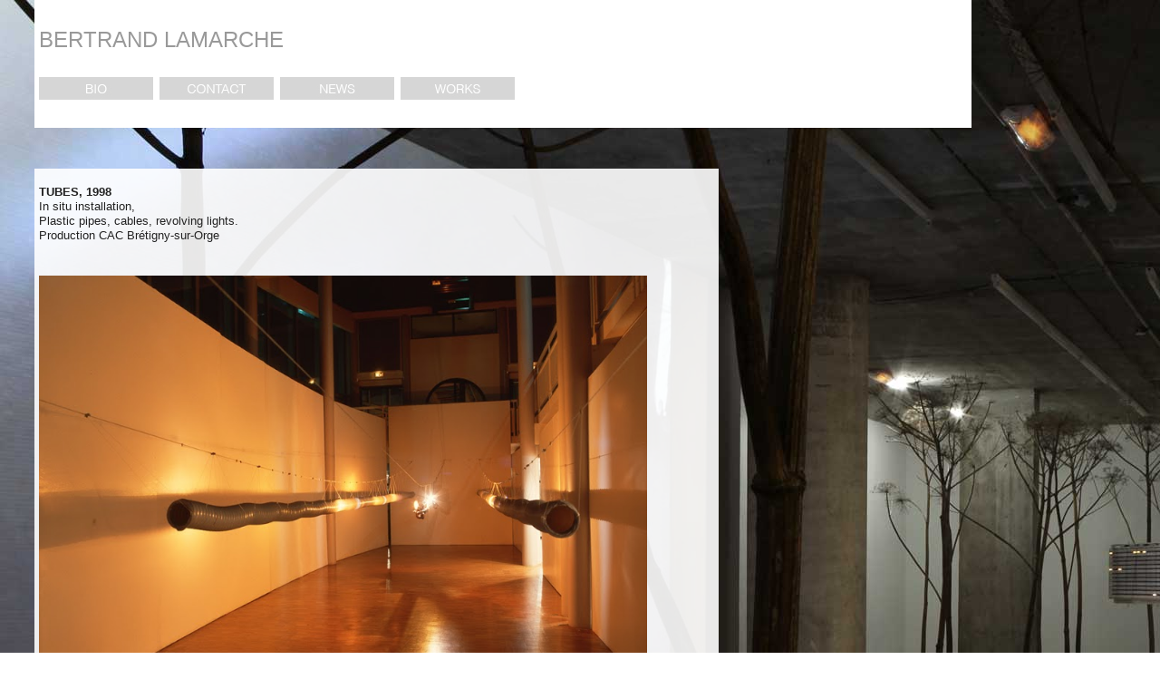

--- FILE ---
content_type: text/html
request_url: http://www.bertrandlamarche.com/works/1998-Tunnels.html
body_size: 2537
content:
<!doctype html>
<!--[if lt IE 7]> <html class="ie6 oldie"> <![endif]-->
<!--[if IE 7]>    <html class="ie7 oldie"> <![endif]-->
<!--[if IE 8]>    <html class="ie8 oldie"> <![endif]-->
<!--[if gt IE 8]><!-->
<html class="">
<!--<![endif]-->
<head>
<meta charset="UTF-8">
<meta name="viewport" content="width=device-width, initial-scale=1">
<style type="text/css">
a:link {
	color: #999;
	text-decoration: none;
}
a:visited {
	text-decoration: none;
	color: #CCCCCC;
}
a:hover {
	text-decoration: none;
	color: #666;
}
a:active {
	text-decoration: none;
	color: #666;
}
</style>
<br>
<title>Bertrand Lamarche - Tunnel</title>
<META NAME="Description" CONTENT="The piece Tunnel, which was first presented at the Bretigny sur Orges ART CENTRE, and Then at ARCO 99, by the sous sol Gallery, is certainly exemplary. Says Nicolas Chardon, of the Sous sol gallery: «there are three cables streched out parallel to eye level from one side of the exhibition room to the other. The central cable suspend a series of rails, on each one of which there are two spinning orange lights, while over the other two cables there is a long">
<link href="boilerplate.css" rel="stylesheet" type="text/css">
<link href="BertrandLamarche.css" rel="stylesheet" type="text/css">
<!-- 
To learn more about the conditional comments around the html tags at the top of the file:
paulirish.com/2008/conditional-stylesheets-vs-css-hacks-answer-neither/

Do the following if you're using your customized build of modernizr (http://www.modernizr.com/):
* insert the link to your js here
* remove the link below to the html5shiv
* add the "no-js" class to the html tags at the top
* you can also remove the link to respond.min.js if you included the MQ Polyfill in your modernizr build 
-->
<!--[if lt IE 9]>
<script src="//html5shiv.googlecode.com/svn/trunk/html5.js"></script>
<![endif]-->
<script src="respond.min.js"></script>
</head><!-- Google tag (gtag.js) -->
<script async src="https://www.googletagmanager.com/gtag/js?id=G-DTP3ZY08C6"></script>
<script>
  window.dataLayer = window.dataLayer || [];
  function gtag(){dataLayer.push(arguments);}
  gtag('js', new Date());

  gtag('config', 'G-DTP3ZY08C6');
</script>
<body>
<div class="gridContainer clearfix">
  <div id="LayoutDiv1"></div>
</div>
<div id="HEADER">
  <p><a href="index.html">BERTRAND LAMARCHE</a></p>
  <p><a href="../bio.html"><img src="bio.jpg" alt=""></a> <a href="../contact.html"><img src="contact.jpg" alt=""></a> <a href="../news.html"><img src="news.jpg" alt=""></a> <a href="../works.html"><img src="works.jpg" alt=""></a></p>
</div>
<div id="LEGENDE">
  <p><strong>TUBES, 1998<br>
  </strong>
In situ installation, <br>
Plastic pipes, cables, revolving lights.<br>
Production CAC Brétigny-sur-Orge</p>
</div>
<div id="IMAGE">
  <p><img src="https://lh6.googleusercontent.com/-NVxvwb_qaXY/UYZsUYHPWCI/AAAAAAAAAVE/a2JvP7YoD9Q/w825-h597-no/BertrandLamarche-CACbretigny.jpg" alt="Bertrand Lamarche - Tunnels, 1998 
at CAC Bretigny, © Marc Domage">
    <br>
 <small> Bertrand Lamarche - <em>Tunnels</em>, 1998 
at CAC Bretigny, © Marc Domage</small> </p>
  <div id="TEXT">
    <p>The work of Bertrand Lamarche experiments with the convergent and simultaneous sensation of two experience, confronting the human body with his physical scale and with a certain culture of roaming arround the city. In this Sense, the piece <i>Tunnel</i>, which was first presented at the Bretigny sur Orges ART CENTRE, and Then at ARCO 99, by the sous sol Gallery, is certainly exemplary.

Says Nicolas Chardon, of the Sous sol gallery: «there are three cables streched out parallel to eye level from one side of the exhibition room to the other. The central cable suspend a series of rails, on each one of which there are two spinning orange lights, while over the other two cables there is a long, flexible ventilation tube. The spinnng light are intercepted by the plastic walls of the tubes, suspended at the same level. like an echo of these lights , one can see, looking inside the tubes from each end, some orange rings, which, depending on the direction of the lights, go forward or backwards, always following the structure of the duct.   

Lamarche’s piece - a simple model, a sculpture without a pedestal in the form of a suspension bridge, a complicated meccano for grownup children who are simultaneously lovers of constructivism and the shapes that seem through the interminable length of ring-road tunnels - seems to roughly grad the meanings that circulate, in the image of the hypnotic halo, producted here, in an uninterrupted movemnt of coming and going all along the air duct.To walk around this piece is equivalent to being, at the same time and in the same tempo, very big and very small, very fast and very slow, very flexible and very rigid The body itself chooses it rhythm, it scale and its tempo.»

Nicolas Bourriaud, ARCO’s Noticias, 1999 </p>
  </div>
  <div id="IMAGE2">
    <p><img src="https://lh4.googleusercontent.com/-VFfRcEyhntg/Tl-6jDt1xzI/AAAAAAAAADw/VSYoXW3afCE/w454-h597-no/BertrandLAMARCHE-Tunnel-001.jpg" alt="Bertrand Lamarche - Tunnels, 1998 
at CAC Bretigny, © Marc Domage"><br>
    <small> Bertrand Lamarche - Tunnels, 1998 
at CAC Bretigny, © Marc Domage</small></p>
  </div>
  <div id="IMAGE3">
    <p><img src="https://lh6.googleusercontent.com/-9mG9TSCUF8o/UgjFj5q-6jI/AAAAAAAABFo/ADbGe7FhRsQ/w800-h492-no/BertrandLamarchetunnels1.jpg" alt="Bertrand Lamarche - Tunnels, 1998 
at CAC Bretigny, © Marc Domage"><br>
      <small> Bertrand Lamarche -<em> Tunnels</em>, 1998 
at CAC Bretigny, © Marc Domage</small><br>
    </p>
  </div>
  <div id="IMAGE4">
    <p><img src="https://lh6.googleusercontent.com/-CAAvt3Y6wMg/Tl-6k_aeQ4I/AAAAAAAAAD0/be9jz24POAc/w807-h597-no/BertrandLAMARCHE-Tunnel-002.jpg" alt="Bertrand Lamarche - Tunnels, 1998 
at CAC Bretigny, © Marc Domage"></p>
    <p><small> Bertrand Lamarche -<em> Tunnels</em>, 1998 
at CAC Bretigny, © Marc Domage</small>  </p>
  </div>
</div>
</body>
</html>


--- FILE ---
content_type: text/css
request_url: http://www.bertrandlamarche.com/works/BertrandLamarche.css
body_size: 28109
content:
@charset "UTF-8";
/* Simple fluid media
   Note: Fluid media requires that you remove the media's height and width attributes from the HTML
   http://www.alistapart.com/articles/fluid-images/ 
*/
img, object, embed, video {
	max-width: 90%;
	width: auto;
	/* [disabled]height: auto; */
	padding-bottom: 2px;
}
/* IE 6 does not support max-width so default to width 100% */
.ie6 img {
	width:100%;
}

/*
	Dreamweaver Fluid Grid Properties
	----------------------------------
	dw-num-cols-mobile:		5;
	dw-num-cols-tablet:		8;
	dw-num-cols-desktop:	10;
	dw-gutter-percentage:	25;
	
	Inspiration from "Responsive Web Design" by Ethan Marcotte 
	http://www.alistapart.com/articles/responsive-web-design
	
	and Golden Grid System by Joni Korpi
	http://goldengridsystem.com/
*/

/* Mobile Layout: 480px and below. */

.gridContainer {
	margin-left: auto;
	margin-right: auto;
	width: 87.36%;
	padding-left: 1.82%;
	padding-right: 1.82%;
}
#LayoutDiv1 {
	clear: both;
	float: left;
	margin-left: 0;
	width: 100%;
	display: block;
}
#HEADER {
	clear: both;
	float: left;
	margin-left: 0px;
	width: 96%;
	display: block;
	padding: 5px;
	font-size: 24px;
	top: 0px;
	border-top-width: thin;
	border-right-width: thin;
	border-bottom-width: thin;
	border-left-width: thin;
	border-top-style: none;
	border-right-style: none;
	border-bottom-style: none;
	border-left-style: none;
	background-color: #FFF;
}
#MENU {
	clear: both;
	float: left;
	margin-left: 0;
	width: 100%;
	display: block;
	background-color: #FFF;
}
#LEGENDE {
	clear: both;
	float: left;
	margin-left: 0;
	width: 96%;
	display: block;
	background-color: rgba(255, 255, 255, 0.90);
	margin-top: 170px;
	padding: 5px;
	font-weight: lighter;
}
#IMAGE {
	clear: none;
	float: left;
	margin-left: 0%;
	width: 96%;
	display: block;
	background-color: rgba(255, 255, 255, 0.90);
	padding: 5px;
}
#TEXT {
	clear: both;
	float: left;
	margin-left: 0;
	width: 90%;
	display: block;
	padding-top: 10px;
	padding-right: 10px;
	padding-left: 10px;
	font-family: "Trebuchet MS", Arial, Helvetica, sans-serif;
	letter-spacing: normal;
	word-spacing: normal;
	text-align: justify;
}
#IMAGE2 {
	clear: both;
	float: left;
	margin-left: 0;
	width: 100%;
	display: block;
}
#IMAGE3 {
	clear: both;
	float: left;
	margin-left: 0;
	width: 100%;
	display: block;
}
#IMAGE4 {
	clear: both;
	float: left;
	margin-left: 0;
	width: 100%;
	display: block;
}
#FOOTER {
	clear: both;
	float: left;
	margin-left: 0;
	width: 100%;
	display: block;
}
#LayoutDiv2 {
	clear: both;
	float: left;
	margin-left: 0px;
	width: 96%;
	display: block;
	background-color: rgba(255, 255, 255, 0.90);
	padding: 5px;
	margin-bottom: 20px;
}
#LayoutDiv3 {
	clear: both;
	float: left;
	margin-left: 0;
	width: 100%;
	padding: 5px;
}
#LayoutDiv4 {
	clear: both;
	float: left;
	margin-left: 0;
	width: 100%;
	padding: 5px;
}
#LayoutDiv5 {
	clear: both;
	float: left;
	margin-left: 0;
	width: 100%;
	padding: 5px;
}
#LayoutDiv6 {
	clear: both;
	float: left;
	margin-left: 0;
	width: 100%;
	padding: 5px;
}
#LayoutDiv7 {
	clear: none;
	float: left;
	margin-left: 0;
	width: 96%;
	background-color: rgba(255, 255, 255, 0.90);
	padding: 5px;
}
#LayoutDiv8 {
	clear: both;
	float: left;
	margin-left: 0;
	width: 100%;
	padding: 5px;
}
#LayoutDiv9 {
	clear: both;
	float: left;
	margin-left: 0;
	width: 100%;
	padding: 5px;
}
#LayoutDiv10 {
	clear: both;
	float: left;
	margin-left: 0;
	width: 100%;
	
	padding: 5px;
}
#LayoutDiv11 {
	clear: both;
	float: left;
	margin-left: 0;
	width: 100%;
	
	padding: 5px;
}
#LayoutDiv12 {
	clear: both;
	float: left;
	margin-left: 0;
	width: 100%;
	
	padding: 5px;
}
#LayoutDiv13 {
	clear: both;
	float: left;
	margin-left: 0;
	width: 100%;
	
	padding: 5px;
}
#LayoutDiv14 {
	clear: both;
	float: left;
	margin-left: 0;
	width: 100%;
	
	padding: 5px;
}
#LayoutDiv15 {
		clear: both;
	float: left;
	margin-left: 0;
	width: 100%;
	
	padding: 5px;
}
#LayoutDiv16 {
	clear: both;
	float: left;
	margin-left: 0;
	width: 100%;
	
	padding: 5px;
}
#LayoutDiv17 {
	clear: both;
	float: left;
	margin-left: 0;
	width: 100%;
	
	padding: 5px;
}
#LayoutDiv18 {
	clear: both;
	float: left;
	margin-left: 0;
	width: 100%;
	
	padding: 5px;
}
#LayoutDiv19 {
	clear: both;
	float: left;
	margin-left: 0;
	width: 100%;
	
	padding: 5px;
}
#LayoutDiv20 {
	clear: both;
	float: left;
	margin-left: 0;
	width: 100%;
	
	padding: 5px;
}
#LayoutDiv21 {
	clear: both;
	float: left;
	margin-left: 0;
	width: 100%;
	
	padding: 5px;
}
#LayoutDiv22 {
	clear: both;
	float: left;
	margin-left: 0;
	width: 100%;
	
	padding: 5px;
}
#LayoutDiv23 {
	clear: both;
	float: left;
	margin-left: 0;
	width: 100%;
	
	padding: 5px;
}
#LayoutDiv24 {
	clear: both;
	float: left;
	margin-left: 0;
	width: 96%;
	padding: 5px;
	background-color: rgba(255, 255, 255, 0.90);
}
#LayoutDiv25 {
	clear: none;
	float: left;
	margin-left: 0;
	width: 100%;
	padding: 5px;
}
#LayoutDiv26 {
	clear: both;
	float: left;
	margin-left: 0;
	width: 100%;
	
	padding: 5px;
}
#LayoutDiv27 {
	clear: both;
	float: left;
	margin-left: 0;
	width: 100%;
	
	padding: 5px;
}
#LayoutDiv28 {
	clear: both;
	float: left;
	margin-left: 0;
	width: 100%;
	
	padding: 5px;
}
#LayoutDiv29 {
	clear: both;
	float: left;
	margin-left: 0;
	width: 100%;
	
	padding: 5px;
}
#LayoutDiv30 {
	clear: both;
	float: left;
	margin-left: 0;
	width: 100%;
	
	padding: 5px;
}
#LayoutDiv31 {
	clear: both;
	float: left;
	margin-left: 0;
	width: 100%;
	
	padding: 5px;
}
#LayoutDiv32 {
	clear: both;
	float: left;
	margin-left: 0;
	width: 100%;
	
	padding: 5px;
}
#LayoutDiv33 {
	clear: both;
	float: left;
	margin-left: 0;
	width: 100%;
	
	padding: 5px;
}
#LayoutDiv34 {
	clear: none;
	float: left;
	margin-left: 0;
	width: 100%;
	padding: 5px;
}
#LayoutDiv35 {
	clear: both;
	float: left;
	margin-left: 0;
	width: 100%;
	
	padding: 5px;
}
#LayoutDiv36 {
	clear: both;
	float: left;
	margin-left: 0;
	width: 100%;
	
	padding: 5px;
}
#LayoutDiv37 {
	clear: both;
	float: left;
	margin-left: 0;
	width: 96%;
	padding: 5px;
	background-color: rgba(255, 255, 255, 0.90);
}
#LayoutDiv38 {
	clear: both;
	float: left;
	margin-left: 0;
	width: 100%;
	
	padding: 5px;
}
#LayoutDiv39 {
	clear: both;
	float: left;
	margin-left: 0;
	width: 100%;
	
	padding: 5px;
}
#LayoutDiv40 {
	clear: both;
	float: left;
	margin-left: 0;
	width: 100%;
	
	padding: 5px;
}
#LayoutDiv41 {
	clear: both;
	float: left;
	margin-left: 0;
	width: 100%;
	
	padding: 5px;
}
#LayoutDiv42 {
	clear: both;
	float: left;
	margin-left: 0;
	width: 100%;
	
	padding: 5px;
}
#LayoutDiv43 {
	clear: both;
	float: left;
	margin-left: 0;
	width: 100%;
	
	padding: 5px;
}
#LayoutDiv44 {
	clear: both;
	float: left;
	margin-left: 0;
	width: 100%;
	
	padding: 5px;
}
#LayoutDiv45 {
	clear: both;
	float: left;
	margin-left: 0;
	width: 100%;
	
	padding: 5px;
}
#LayoutDiv46 {
	clear: both;
	float: left;
	margin-left: 0;
	width: 100%;
	
	padding: 5px;
}
#LayoutDiv47 {
	clear: both;
	float: left;
	margin-left: 0;
	width: 100%;
	
	padding: 5px;
}
#LayoutDiv48 {
	clear: both;
	float: left;
	margin-left: 0;
	width: 100%;
	
	padding: 5px;
}
#LayoutDiv49 {
	clear: both;
	float: left;
	margin-left: 0;
	width: 100%;
	
	padding: 5px;
}
#LayoutDiv50 {
	clear: both;
	float: left;
	margin-left: 0;
	width: 100%;
	padding: 5px;
	background-color: rgba(255, 255, 255, 0.90);
}
#LayoutDiv51 {
	clear: both;
	float: left;
	margin-left: 0;
	width: 100%;
	
	padding: 5px;
}
#LayoutDiv52 {
	clear: both;
	float: left;
	margin-left: 0;
	width: 100%;
	
	padding: 5px;
}
#LayoutDiv53 {
	clear: both;
	float: left;
	margin-left: 0;
	width: 100%;
	
	padding: 5px;
}
#LayoutDiv54 {
	clear: both;
	float: left;
	margin-left: 0;
	width: 100%;
	
	padding: 5px;
}
#LayoutDiv55 {
	clear: both;
	float: left;
	margin-left: 0;
	width: 100%;
	
	padding: 5px;
}
#LayoutDiv56 {
	clear: both;
	float: left;
	margin-left: 0;
	width: 100%;
	
	padding: 5px;
}
#LayoutDiv57 {
	clear: both;
	float: left;
	margin-left: 0;
	width: 100%;
	padding: 5px;
}
#LayoutDiv58 {
	clear: both;
	float: left;
	margin-left: 0;
	width: 100%;
	padding: 5px;
}
#LayoutDiv59 {
	clear: both;
	float: left;
	margin-left: 0;
	width: 100%;
	padding: 5px;
}
#LayoutDiv60 {
	clear: both;
	float: left;
	margin-left: 0;
	width: 100%;
	padding: 5px;
}
#LayoutDiv61 {
	clear: both;
	float: left;
	margin-left: 0;
	width: 100%;
	padding: 5px;
}
#LayoutDiv62 {
	clear: both;
	float: left;
	margin-left: 0;
	width: 100%;
	padding: 5px;
}
#LayoutDiv63 {
	clear: both;
	float: left;
	margin-left: 0;
	width: 96%;
	background-color: rgba(255, 255, 255, 0.90);
	padding: 5px;
}
#LayoutDiv64 {
	clear: both;
	float: left;
	margin-left: 0;
	width: 100%;
	padding: 5px;
}
#LayoutDiv65 {
	clear: both;
	float: left;
	margin-left: 0;
	width: 100%;
	padding: 5px;
}
#LayoutDiv66 {
	clear: both;
	float: left;
	margin-left: 0;
	width: 100%;
	padding: 5px;
}
#LayoutDiv67 {
	clear: both;
	float: left;
	margin-left: 0;
	width: 100%;
	padding: 5px;
}
#LayoutDiv68 {
	clear: both;
	float: left;
	margin-left: 0;
	width: 96%;
	background-color: rgba(255, 255, 255, 0.90);
	padding: 5px;
}
#LayoutDiv69 {
	clear: both;
	float: left;
	margin-left: 0;
	width: 96%;
	background-color: rgba(255, 255, 255, 0.90);
	padding: 5px;
}
#LayoutDiv70 {
	clear: both;
	float: left;
	margin-left: 0;
	width: 96%;
	background-color: rgba(255, 255, 255, 0.90);
	padding: 5px;
}
#LayoutDiv71 {
	clear: both;
	float: left;
	margin-left: 0;
	width: 96%;
	display: block;
}
#LayoutDiv72 {
	clear: both;
	float: left;
	margin-left: 0;
	width: 100%;
	display: block;
}
#BIO {
	clear: both;
	float: left;
	margin-left: 0;
	width: 100%;
	display: block;
	text-align: justify;
}
#BIoCV {
	clear: both;
	float: left;
	margin-left: 0;
	width: 100%;
	display: block;
	text-align: justify;
}
#PDF {
	clear: both;
	float: left;
	margin-left: 0;
	width: 100%;
	display: block;
}
#BIOIMAGE {
	clear: both;
	float: left;
	margin-left: 0;
	width: 100%;
	display: block;
}

/* Tablet Layout: 481px to 768px. Inherits styles from: Mobile Layout. */

@media only screen and (min-width: 481px) {
.gridContainer {
	width: 87.75%;
	padding-left: 1.125%;
	padding-right: 1.125%;
	margin-left: 3%;
}
#LayoutDiv1 {
	clear: both;
	float: left;
	margin-left: 0;
	width: 100%;
	display: block;
}
#HEADER {
	clear: both;
	float: left;
	margin-left: 0;
	width: 100%;
	display: block;
	position: fixed;
	top: 0px;
}
#MENU {
	clear: both;
	float: left;
	margin-left: 0;
	width: 100%;
	display: block;
}
#LEGENDE {
	clear: both;
	float: left;
	margin-left: 0;
	width: 90%;
	display: block;
}
#IMAGE {
	clear: both;
	float: left;
	margin-left: 0;
	width: 90%;
	display: block;
	margin-bottom: 20px;
}
#TEXT {
	clear: both;
	float: left;
	margin-left: 0;
	width: 90%;
	display: block;
}
#IMAGE2 {
	clear: both;
	float: left;
	margin-left: 0;
	width: 100%;
	display: block;
}
#IMAGE3 {
	clear: both;
	float: left;
	margin-left: 0;
	width: 100%;
	display: block;
}
#IMAGE4 {
	clear: both;
	float: left;
	margin-left: 0;
	width: 100%;
	display: block;
}
#FOOTER {
	clear: both;
	float: left;
	margin-left: 0;
	width: 90%;
	display: block;
}
#LayoutDiv2 {
	clear: both;
	float: left;
	margin-left: 0;
	width: 92.3076%;
	display: block;
	margin-top: 150px;
}
#LayoutDiv3 {
	clear: both;
	float: left;
	margin-left: 0;
	width: 150px;
	display: block;
	height: 150px;
}
#LayoutDiv4 {
	clear: none;
	float: left;
	margin-left: 0;
	width: 150px;
	display: block;
	height: 150px;
}
#LayoutDiv5 {
	clear: none;
	float: left;
	margin-left: 0;
	width: 150px;
	display: block;
	height: 150px;
}
#LayoutDiv6 {
	clear: none;
	float: left;
	margin-left: 0;
	width: 150px;
	display: block;
	height: 150px;
}
#LayoutDiv7 {
	clear: none;
	float: left;
	margin-left: 0;
	width: 92.3076%;
	display: block;
}
#LayoutDiv8 {
	clear: none;
	float: left;
	margin-left: 0;
	width: 150px;
	display: block;
	height: 150px;
}
#LayoutDiv9 {
	clear: none;
	float: left;
	margin-left: 0%;
	width: 150px;
	display: block;
	height: 150px;
}
#LayoutDiv10 {
	clear: none;
	float: left;
	margin-left: 0%;
	width: 150px;
	display: block;
	height: 150px;
}
#LayoutDiv11 {
	clear: none;
	float: left;
	margin-left: 0%;
	width: 150px;
	display: block;
	height: 150px;
}
#LayoutDiv12 {
	clear: none;
	float: left;
	margin-left: 0%;
	width: 150px;
	display: block;
	height: 150px;
}
#LayoutDiv13 {
	clear: none;
	float: left;
	margin-left: 0%;
	width: 150px;
	display: block;
	height: 150px;
}
#LayoutDiv14 {
	clear: none;
	float: left;
	margin-left: 0%;
	width: 150px;
	display: block;
	height: 150px;
}
#LayoutDiv15 {
	clear: none;
	float: left;
	margin-left: 0%;
	width: 150px;
	display: block;
	height: 150px;
}
#LayoutDiv16 {
	clear: none;
	float: left;
	margin-left: 0%;
	width: 150px;
	display: block;
	height: 150px;
}
#LayoutDiv17 {
	clear: none;
	float: left;
	margin-left: 0%;
	width: 150px;
	display: block;
	height: 150px;
}
#LayoutDiv18 {
	clear: none;
	float: left;
	margin-left: 0%;
	width: 150px;
	display: block;
	height: 150px;
}
#LayoutDiv19 {
	clear: none;
	float: left;
	margin-left: 0%;
	width: 150px;
	display: block;
	height: 150px;
}
#LayoutDiv20 {
	clear: none;
	float: left;
	margin-left: 0%;
	width: 150px;
	display: block;
	height: 150px;
}
#LayoutDiv21 {
	clear: none;
	float: left;
	margin-left: 0%;
	width: 150px;
	display: block;
	height: 150px;
}
#LayoutDiv22 {
	clear: none;
	float: left;
	margin-left: 0%;
	width: 150px;
	display: block;
	height: 150px;
}
#LayoutDiv23 {
	clear: none;
	float: left;
	margin-left: 0%;
	width: 150px;
	display: block;
	height: 150px;
}
#LayoutDiv24 {
	clear: none;
	float: left;
	margin-left: 0%;
	width: 92.3076%;
	display: block;
}
#LayoutDiv25 {
	clear: none;
	float: left;
	margin-left: 0%;
	width: 150px;
	display: block;
	height: 150px;
}
#LayoutDiv26 {
	clear: none;
	float: left;
	margin-left: 0%;
	width: 150px;
	display: block;
	height: 150px;
}
#LayoutDiv27 {
	clear: none;
	float: left;
	margin-left: 0%;
	width: 150px;
	display: block;
	height: 150px;
}
#LayoutDiv28 {
	clear: none;
	float: left;
	margin-left: 0%;
	width: 150px;
	display: block;
	height: 150px;
}
#LayoutDiv29 {
clear: none;
	float: left;
	margin-left: 0%;
	width: 150px;
	display: block;
	height: 150px;
}
#LayoutDiv30 {
	clear: none;
	float: left;
	margin-left: 0%;
	width: 150px;
	display: block;
	height: 150px;
}
#LayoutDiv31 {
clear: none;
	float: left;
	margin-left: 0%;
	width: 150px;
	display: block;
	height: 150px;
}
#LayoutDiv32 {
	clear: none;
	float: left;
	margin-left: 0%;
	width: 150px;
	display: block;
	height: 150px;
}
#LayoutDiv33 {
	clear: none;
	float: left;
	margin-left: 0%;
	width: 150px;
	display: block;
	height: 150px;
}
#LayoutDiv34 {
	clear: none;
	float: left;
	margin-left: 0%;
	width: 150px;
	display: block;
	height: 150px;
}
#LayoutDiv35 {
clear: none;
	float: left;
	margin-left: 0%;
	width: 150px;
	display: block;
	height: 150px;
}
#LayoutDiv36 {
clear: none;
	float: left;
	margin-left: 0%;
	width: 150px;
	display: block;
	height: 150px;
}
#LayoutDiv37 {
	clear: both;
	float: left;
	margin-left: 0;
	width: 92.3076%;
	display: block;
}
#LayoutDiv38 {
	clear: none;
	float: left;
	margin-left: 0%;
	width: 150px;
	display: block;
	height: 150px;
}
#LayoutDiv39 {
clear: none;
	float: left;
	margin-left: 0%;
	width: 150px;
	display: block;
	height: 150px;
}
#LayoutDiv40 {
	clear: none;
	float: left;
	margin-left: 0%;
	width: 150px;
	display: block;
	height: 150px;
}
#LayoutDiv41 {
	clear: none;
	float: left;
	margin-left: 0%;
	width: 150px;
	display: block;
	height: 150px;
}
#LayoutDiv42 {
	clear: none;
	float: left;
	margin-left: 0%;
	width: 150px;
	display: block;
	height: 150px;
}
#LayoutDiv43 {
	clear: none;
	float: left;
	margin-left: 0%;
	width: 150px;
	display: block;
	height: 150px;
}
#LayoutDiv44 {
	clear: none;
	float: left;
	margin-left: 0%;
	width: 150px;
	display: block;
	height: 150px;}
#LayoutDiv45 {
	clear: none;
	float: left;
	margin-left: 0%;
	width: 150px;
	display: block;
	height: 150px;
}
#LayoutDiv46 {
	clear: none;
	float: left;
	margin-left: 0%;
	width: 150px;
	display: block;
	height: 150px;
}
#LayoutDiv47 {
	clear: none;
	float: left;
	margin-left: 0%;
	width: 150px;
	display: block;
	height: 150px;
}
#LayoutDiv48 {
clear: none;
	float: left;
	margin-left: 0%;
	width: 150px;
	display: block;
	height: 150px;
}
#LayoutDiv49 {
	clear: none;
	float: left;
	margin-left: 0%;
	width: 150px;
	display: block;
	height: 150px;
}
#LayoutDiv50 {
	clear: none;
	float: left;
	margin-left: 0%;
	width: 92.3076%;
	display: block;
}
#LayoutDiv51 {
clear: none;
	float: left;
	margin-left: 0%;
	width: 150px;
	display: block;
	height: 150px;
}
#LayoutDiv52 {
clear: none;
	float: left;
	margin-left: 0%;
	width: 150px;
	display: block;
	height: 150px;
}
#LayoutDiv53 {
clear: none;
	float: left;
	margin-left: 0%;
	width: 150px;
	display: block;
	height: 150px;
}
#LayoutDiv54 {
	clear: none;
	float: left;
	margin-left: 0%;
	width: 150px;
	display: block;
	height: 150px;
}
#LayoutDiv55 {
	clear: none;
	float: left;
	margin-left: 0%;
	width: 150px;
	display: block;
	height: 150px;
}
#LayoutDiv56 {
	clear: none;
	float: left;
	margin-left: 0%;
	width: 150px;
	display: block;
	/* [disabled]height: 150px; */
}
#LayoutDiv57 {
	clear: none;
	float: left;
	margin-left: 0%;
	width: 150px;
	display: block;
	/* [disabled]height: 150px; */
}
#LayoutDiv58 {
	clear: none;
	float: left;
	margin-left: 0%;
	width: 150px;
	display: block;
	/* [disabled]height: 150px; */
}
#LayoutDiv59 {
clear: none;
	float: left;
	margin-left: 0%;
	width: 150px;
	display: block;
	height: 150px;
}
#LayoutDiv60 {
clear: none;
	float: left;
	margin-left: 0%;
	width: 150px;
	display: block;
	height: 150px;
}
#LayoutDiv61 {
clear: none;
	float: left;
	margin-left: 0%;
	width: 150px;
	display: block;
	height: 150px;
}
#LayoutDiv62 {
	clear: none;
	float: left;
	margin-left: 0%;
	width: 150px;
	display: block;
	/* [disabled]height: 150px; */
}
#LayoutDiv63 {
	clear: none;
	float: left;
	margin-left: 0%;
	width: 92.3076%;
	display: block;
}
#LayoutDiv64 {
	clear: none;
	float: left;
	margin-left: 0%;
	width: 150px;
	display: block;
	height: 150px;
}
#LayoutDiv65 {
clear: none;
	float: left;
	margin-left: 0%;
	width: 150px;
	display: block;
	height: 150px;
}
#LayoutDiv66 {
	clear: none;
	float: left;
	margin-left: 0%;
	width: 150px;
	display: block;
	height: 150px;
}
#LayoutDiv67 {
	clear: none;
	float: left;
	margin-left: 0%;
	width: 150px;
	display: block;
	height: 150px;
}
#LayoutDiv68 {
	clear: both;
	float: left;
	margin-left: 0;
	width: 100%;
	display: block;
}
#LayoutDiv69 {
	clear: both;
	float: left;
	margin-left: 0;
	width: 100%;
	display: block;
}
#LayoutDiv70 {
	clear: both;
	float: left;
	margin-left: 0;
	width: 100%;
	display: block;
}
#LayoutDiv71 {
	clear: both;
	float: left;
	margin-left: 0;
	width: 100%;
	display: block;
}
#LayoutDiv72 {
	clear: both;
	float: left;
	margin-left: 0;
	width: 23.0769%;
	display: block;
}
#LayoutDiv15 {
	clear: none;
	float: left;
	margin-left: 0%;
	width: 150px;
	display: block;
	height: 150px;
}#BIO {
	clear: both;
	float: left;
	margin-left: 0;
	width: 100%;
	display: block;
}#BIoCV {
	clear: both;
	float: left;
	margin-left: 0;
	width: 100%;
	display: block;
}#PDF {
	clear: both;
	float: left;
	margin-left: 0;
	width: 100%;
	display: block;
}#BIOIMAGE {
	clear: both;
	float: left;
	margin-left: 0;
	width: 100%;
	display: block;
}}

/* Desktop Layout: 769px to a max of 1232px.  Inherits styles from: Mobile Layout and Tablet Layout. */

@media only screen and (min-width: 769px) {
	
.gridContainer {
	width: 78.4%;
	max-width: 1032px;
	padding-left: 0.8%;
	padding-right: 0.8%;
	margin: auto;
}
#LayoutDiv1 {
	clear: both;
	float: left;
	margin-left: 0;
	width: 100%;
	display: block;
}
#HEADER {
	clear: both;
	float: left;
	margin-left: 0;
	width: 80%;
	display: block;
	top: 0px;
	position: fixed;
}
#MENU {
	clear: both;
	float: left;
	margin-left: 0;
	width: 60%;
	display: block;
}
#LEGENDE {
	clear: both;
	float: left;
	margin-left: 0;
	width: 60%;
	display: block;
}
#IMAGE {
	clear: both;
	float: left;
	margin-left: 0;
	width: 60%;
	display: block;
}
#TEXT {
	clear: both;
	float: left;
	margin-left: 0px;
	display: block;
	max-width: 80%;
}
#IMAGE2 {
	clear: both;
	float: left;
	margin-left: 0;
	width: 100%;
	display: block;
}
#IMAGE3 {
	clear: both;
	float: left;
	margin-left: 0;
	width: 100%;
	display: block;
}
#IMAGE4 {
	clear: both;
	float: left;
	margin-left: 0;
	width: 100%;
	display: block;
}
#FOOTER {
	clear: both;
	float: left;
	margin-left: 0;
	width: 100%;
	display: block;
}
#LayoutDiv2 {
	clear: both;
	float: left;
	margin-left: 0;
	width: 75%;
	display: block;
}
#LayoutDiv3 {
	clear: both;
	float: left;
	margin-left: 0;
	width: 22%;
	display: block;
	height: auto;
}
#LayoutDiv4 {
	clear: none;
	float: left;
	margin-left: 0%;
	width: 22%;
	display: block;height: auto;
}
#LayoutDiv5 {
	clear: none;
	float: left;
	margin-left: 0%;
	width: 22%;
	display: block;height: auto;
}
#LayoutDiv6 {
	clear: none;
	float: left;
	margin-left: 0%;
	width: 22%;
	display: block;height: auto;
}
#LayoutDiv7 {
	clear: both;
	float: left;
	margin-left: 0;
	width: 75%;
	display: block;
}
#LayoutDiv8 {
	clear: both;
	float: left;
	margin-left: 0;
	width: 22%;
	display: block;height: auto;
}
#LayoutDiv9 {
	clear: none;
	float: left;
	margin-left: 0%;
	width: 22%;
	display: block;height: auto;
}
#LayoutDiv10 {
	clear: none;
	float: left;
	margin-left: 0%;
	width: 22%;
	display: block;
	height: auto;height: auto;
}
#LayoutDiv11 {
	clear: none;
	float: left;
	margin-left: 0%;
	width: 22%;
	display: block;height: auto;
}
#LayoutDiv12 {
	clear: both;
	float: left;
	margin-left: 0;
	width: 22%;
	display: block;height: auto;
}
#LayoutDiv13 {
	clear: none;
	float: left;
	margin-left: 0%;
	width: 22%;
	display: block;height: auto;
}
#LayoutDiv14 {
	clear: none;
	float: left;
	margin-left: 0%;
	width: 22%;
	display: block;height: auto;
}
#LayoutDiv18.3673 {
	clear: none;
	float: left;
	margin-left: 0%;
	width: 18.3673%;
	display: block;
}
#LayoutDiv16 {
	clear: both;
	float: left;
	margin-left: 0;
	width: 22%;
	display: block;height: auto;
}
#LayoutDiv17 {
	clear: none;
	float: left;
	margin-left: 0%;
	width: 22%;
	display: block;height: auto;
}
#LayoutDiv18 {
	clear: none;
	float: left;
	margin-left: 0%;
	width: 22%;
	display: block;height: auto;
}
#LayoutDiv19 {
	clear: none;
	float: left;
	margin-left: 0%;
	width: 22%;
	display: block;height: auto;
}
#LayoutDiv20 {
	clear: both;
	float: left;
	margin-left: 0;
	width: 22%;
	display: block;height: auto;
}
#LayoutDiv21 {
	clear: none;
	float: left;
	margin-left: 0%;
	width: 22%;
	display: block;height: auto;
}
#LayoutDiv22 {
	clear: none;
	float: left;
	margin-left: 0%;
	width: 22%;
	display: block;height: auto;
}
#LayoutDiv23 {
	clear: none;
	float: left;
	margin-left: 0%;
	width: 22%;
	display: block;height: auto;
}
#LayoutDiv24 {
	clear: both;
	float: left;
	margin-left: 0;
	width: 75%;
	display: block;height: auto;
}
#LayoutDiv25 {
	clear: none;
	float: left;
	margin-left: 0%;
	width: 22%;
	display: block;
	height: auto;
}
#LayoutDiv26 {
	clear: none;
	float: left;
	margin-left: 0%;
	width: 22%;
	display: block;height: auto;
}
#LayoutDiv27 {
	clear: none;
	float: left;
	margin-left: 0%;
	width: 22%;
	display: block;height: auto;
}
#LayoutDiv28 {
	clear: none;
	float: left;
	margin-left: 0%;
	width: 22%;
	display: block;
	height: auto;
}
#LayoutDiv29 {
	clear: none;
	float: left;
	margin-left: 0;
	width: 22%;
	display: block;
	height: auto;
}
#LayoutDiv30 {
	clear: none;
	float: left;
	margin-left: 0%;
	width: 22%;
	display: block;height: auto;
}
#LayoutDiv31 {
	clear: none;
	float: left;
	margin-left: 0%;
	width: 22%;
	display: block;height: auto;
}
#LayoutDiv32 {
	clear: none;
	float: left;
	margin-left: 0%;
	width: 22%;
	display: block;height: auto;
}
#LayoutDiv33 {
	clear: none;
	float: left;
	margin-left: 0;
	width: 22%;
	display: block;
	height: auto;
}
#LayoutDiv34 {
	clear: none;
	float: left;
	margin-left: 0%;
	width: 22%;
	display: block;height: auto;
}
#LayoutDiv35 {
	clear: none;
	float: left;
	margin-left: 0%;
	width: 22%;
	display: block;height: auto;
}
#LayoutDiv36 {
	clear: none;
	float: left;
	margin-left: 0%;
	width: 22%;
	display: block;height: auto;
}
#LayoutDiv37 {
	clear: both;
	float: left;
	margin-left: 0;
	width: 75%;
	display: block;height: auto;
}
#LayoutDiv38 {
	clear: both;
	float: left;
	margin-left: 0;
	width: 22%;
	display: block;height: auto;
}
#LayoutDiv39 {
	clear: none;
	float: left;
	margin-left: 0%;
	width: 22%;
	display: block;height: auto;
}
#LayoutDiv40 {
	clear: none;
	float: left;
	margin-left: 0%;
	width: 22%;
	display: block;height: auto;
}
#LayoutDiv41 {
	clear: none;
	float: left;
	margin-left: 0%;
	width: 22%;
	display: block;height: auto;
}
#LayoutDiv42 {
	clear: both;
	float: left;
	margin-left: 0;
	width: 22%;
	display: block;height: auto;
}
#LayoutDiv43 {
	clear: none;
	float: left;
	margin-left: 0%;
	width: 22%;
	display: block;height: auto;
}
#LayoutDiv44 {
	clear: none;
	float: left;
	margin-left: 0%;
	width: 22%;
	display: block;height: auto;
}
#LayoutDiv45 {
	clear: none;
	float: left;
	margin-left: 0%;
	width: 22%;
	display: block;height: auto;
}
#LayoutDiv46 {
	clear: both;
	float: left;
	margin-left: 0;
	width: 22%;
	display: block;height: auto;
}
#LayoutDiv47 {
	clear: none;
	float: left;
	margin-left: 0%;
	width: 22%;
	display: block;height: auto;
}
#LayoutDiv48 {
	clear: none;
	float: left;
	margin-left: 0%;
	width: 22%;
	display: block;height: auto;
}
#LayoutDiv49 {
	clear: none;
	float: left;
	margin-left: 0%;
	width: 22%;
	display: block;height: auto;
}
#LayoutDiv50 {
	clear: both;
	float: left;
	margin-left: 0;
	width: 75%;
	display: block;
}
#LayoutDiv51 {
	clear: both;
	float: left;
	margin-left: 0;
	width: 22%;
	display: block;
}
#LayoutDiv52 {
	clear: none;
	float: left;
	margin-left: 0%;
	width: 22%;
	display: block;
}
#LayoutDiv53 {
	clear: none;
	float: left;
	margin-left: 0%;
	width: 22%;
	display: block;
}
#LayoutDiv54 {
	clear: none;
	float: left;
	margin-left: 0%;
	width: 22%;
	display: block;
}
#LayoutDiv55 {
	clear: both;
	float: left;
	margin-left: 0;
	width: 22%;
	display: block;
}
#LayoutDiv56 {
	clear: none;
	float: left;
	margin-left: 0%;
	width: 22%;
	display: block;
}
#LayoutDiv57 {
	clear: none;
	float: left;
	margin-left: 0%;
	width: 22%;
	display: block;
}
#LayoutDiv58 {
	clear: none;
	float: left;
	margin-left: 0%;
	width: 22%;
	display: block;
}
#LayoutDiv59 {
	clear: none;
	float: left;
	margin-left: 0;
	width: 22%;
	display: block;
}
#LayoutDiv60 {
	clear: none;
	float: left;
	margin-left: 0%;
	width: 22%;
	display: block;
}
#LayoutDiv61 {
	clear: none;
	float: left;
	margin-left: 0%;
	width: 22%;
	display: block;
}
#LayoutDiv62 {
	clear: none;
	float: left;
	margin-left: 0%;
	width: 22%;
	display: block;
}
#LayoutDiv63 {
	clear: both;
	float: left;
	margin-left: 0;
	width: 75%;
	display: block;
}
#LayoutDiv64 {
	clear: both;
	float: left;
	margin-left: 0;
	width: 22%;
	display: block;
}
#LayoutDiv65 {
	clear: none;
	float: left;
	margin-left: 0%;
	width: 22%;
	display: block;
}
#LayoutDiv66 {
	clear: none;
	float: left;
	margin-left: 0%;
	width: 22%;
	display: block;
}
#LayoutDiv67 {
	clear: none;
	float: left;
	margin-left: 0%;
	width: 22%;
	display: block;
}
#LayoutDiv68 {
	clear: both;
	float: left;
	margin-left: 0;
	width: 75%;
	display: block;
}
#LayoutDiv69 {
	clear: both;
	float: left;
	margin-left: 0;
	width: 75%;
	display: block;
}
#LayoutDiv70 {
	clear: both;
	float: left;
	margin-left: 0;
	width: 75%;
	display: block;
}
#LayoutDiv71 {
	clear: both;
	float: left;
	margin-left: 0;
	width: 60%;
	display: block;
	margin-bottom: 20px;
}
#LayoutDiv72 {
	clear: both;
	float: left;
	margin-left: 0;
	width: 79.5918%;
	display: block;
}
#LayoutDiv15 {
	clear: none;
	float: left;
	margin-left: 0%;
	width: 22%;
	display: block;
	height: 150px;
}#BIO {
	clear: both;
	float: left;
	margin-left: 0;
	width: 59.1836%;
	display: block;
	padding: 5px;
}#BIoCV {
	clear: none;
	float: left;
	margin-left: 2%;
	width: 35%;
	display: block;
}#PDF {
	clear: both;
	float: left;
	margin-left: 0;
	width: 100%;
	display: block;
}#BIOIMAGE {
	clear: both;
	float: left;
	margin-left: 0;
	width: 59.1836%;
	display: block;
	padding: 5px;
}}
